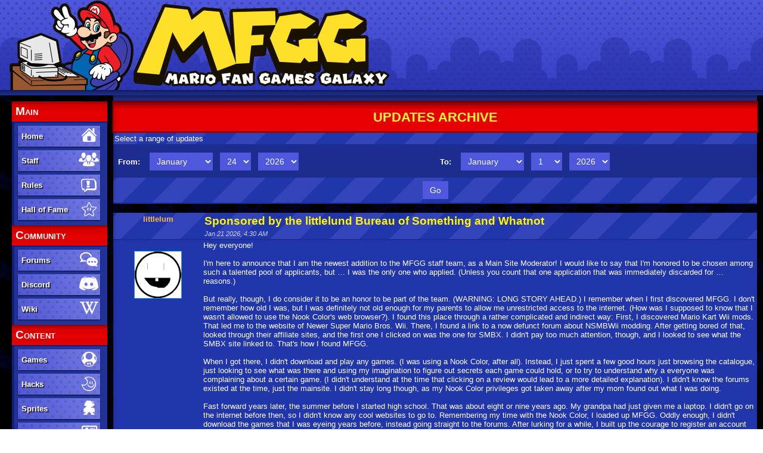

--- FILE ---
content_type: text/html; charset=UTF-8
request_url: https://mfgg.net/index.php?sess=563bbd952292e53926a0786e43226502&act=main&param=08
body_size: 8041
content:
<!--(.get.4.auth.2.3.19.IF) Session Status--><!doctype html>
<html lang="en">
  <head>
  <title>Updates Archive - MFGG - Mario Fan Games Galaxy</title>
  <meta http-equiv="Content-Type" content="text/html; charset=UTF-8">
  <meta name="viewport" content="width=device-width, initial-scale=1, viewport-fit=cover">
  <link rel="shortcut icon" href="./template/2/favicon.ico">
  <link rel="stylesheet" href="./template/2/css/style.css" type="text/css">
  <link rel="stylesheet" href="./template/base/css/style.css" type="text/css">
  <!--<script src="https://mfgg.net/snow.js"></script>-->
  <base href="https://mfgg.net/">
</head>
  <body>
    <script src="./template/2/js/global.js"></script>
    <div class="header">
  <div style="background: url(./template/2/images/header_br.png); border-spacing:0px; width:100%;">
    <a href="/index.php?act=main">
      <img src="./template/2/images/header.png" alt="Logo Image" class="logo" style="display:inline; vertical-align:middle; max-width: 100vw;">
    </a>
  </div>
</div>
    <div class="container">
      <aside class="leftmenu">
  <button class="menutitle2 leftmenutoggle" onclick="document.body.querySelector('.leftmenu').classList.toggle('expanded')">Navigation</button>
  <div class="canvas_left">
    <div class="menu">
      <div class="menutitle2">Main</div>
      <div class="menusection">
        <div class="menuitemsidebar"><a href="/index.php?act=main">Home<img alt="Home" src="./template/images/mainMainHome.png"></a></div>
        <div class="menuitemsidebar"><a href="/index.php?act=staff">Staff<img alt="Staff" src="./template/images/mainMainStaff.png"></a></div>
        <div class="menuitemsidebar"><a href="/index.php?act=page&amp;name=rules"><span>Rules</span><img alt="Submission/Comment Rules" src="./template/images/mainCommRules.png"></a></div>
        <div class="menuitemsidebar"><a href="/index.php?act=resdb&amp;param=05&amp;c=2"><span>Hall of Fame</span><img alt="MFGG Hall of Fame" src="./template/images/mainMainHall.png"></a></div>
      </div>
    </div>
    <div class="menu">
      <div class="menutitle2">Community</div>
      <div class="menusection">
        <div class="menuitemsidebar"><a href="https://forums.mfgg.net/">Forums<img alt="Forums" src="./template/images/mainCommForums.png"></a></div>
        <div class="menuitemsidebar"><a href="https://discord.gg/jchgfw5" target="_blank">Discord<img alt="Discord" src="./template/images/mainCommDiscord.png"></a></div>
        <div class="menuitemsidebar"><a href="https://wiki.mfgg.net/">Wiki<img alt="Wiki" src="template/images/mainCommWiki.png"></a></div>
        <!--<div class="menuitemsidebar"><a href="https://twitter.com/OfficialMFGG">Twitter<img alt="Twitter" src="template/images/mainCommTwitter.png"></a></div>-->
      </div>
    </div>
    <div class="menu">
      <div class="menutitle2">Content</div>
      <div class="menusection">
        <div class="menuitemsidebar"><a href="/index.php?act=resdb&amp;param=01&amp;c=2">Games<img alt="Games" src="./template/images/mainContentGames.png"></a></div>
        <div class="menuitemsidebar"><a href="/index.php?act=resdb&amp;param=01&amp;c=7">Hacks<img alt="Hacks and Mods" src="./template/images/mainMainBPS.png"></a></div>
        <div class="menuitemsidebar"><a href="/index.php?act=resdb&amp;param=01&amp;c=1">Sprites<img alt="Sprites" src="./template/images/mainContentSprites.png"></a></div>
        <div class="menuitemsidebar"><a href="/index.php?act=resdb&amp;param=01&amp;c=4">Tutorials<img alt="Tutorials" src="./template/images/mainContentHowto.png"></a></div>
        <div class="menuitemsidebar"><a href="/index.php?act=resdb&amp;param=01&amp;c=5">Sounds<img alt="Sounds" src="./template/images/mainContentSounds.png"></a></div>
        <div class="menuitemsidebar"><a href="/index.php?act=resdb&amp;param=01&amp;c=6">Misc<img alt="Misc" src="./template/images/mainContentMisc.png"></a></div>
      </div>
    </div>
    <div class="menu">
      <div class="menutitle2">Other</div>
      <div class="menusection">
        <div class="menuitemsidebar"><a href="/index.php?act=main&amp;param=08"><span>Updates Archive</span><img alt="Archives" src="./template/images/mainMainArchive.png"></a></div>
        <div class="menuitemsidebar"><a href="/index.php?act=page&amp;name=patcher"><span>BPS Patcher</span><img alt="BPS Patcher" src="./template/images/mainMainBPS.png"></a></div>
        <div class="menuitemsidebar"><a href="/index.php?act=main&amp;param=19"><span>New Comments</span><img alt="New Comments" src="./template/images/mainCommRules.png"></a></div>
      </div>
    </div>
    <div class="menu">
      <div class="menutitle2">Search</div>
      <div class="menusection">
        <form method="get" action="/index.php?">
          <input type="hidden" name="act" value="search">
          <input type="hidden" name="param" value="02">
          <div class="menuitem">
            <input type="text" name="search" title="Search" size="14" class="sidetextbox">
          </div>
          <div class="menuitem">
            <input type="submit" value="Go" class="sidebutton"> 
            <a href="/index.php?act=search&amp;param=01">Advanced</a>
          </div>
        </form>
      </div>
    </div>
    <div style="margin: 10px 0">
      <form method="post" action="/index.php?act=login&amp;param=02">
  <div class="menu">
      <div class="menutitle">Login</div>
      <div class="menusection">
        <div class="menuitem">
            <input type="text" name="username" placeholder="username" title="Enter your username" size="13" class="sidetextbox">
        </div>
        <div class="menuitem">
            <input type="password" name="password" placeholder="password" title="Enter your password" size="13" class="sidetextbox">
        </div>
        <div class="menuitem" style="font-size:8pt">
            <a href="/index.php?act=login&amp;param=05">I lost my password</a>
        </div>
        <div class="menuitem">
            <input type="submit" name="submit" value="Login" class="sidebutton">
        </div>
      </div>
      <div class="menutitle">Not Registered?</div>
      <div class="menusection">
        <div class="menuitem">
          <a href="/index.php?act=login&amp;param=01" title="Register!">
            <img src="./template/images/signup.png" alt="Sign Up">
          </a>
        </div>
      </div>
  </div>
</form>
    </div>
    <div class="menu">
      <div class="menutitle">Affiliates</div>
<div class="affiliates">
  <div class="menuitem"><a href="https://gamingreinvented.com/" target="_blank">
    <img src="template/images/gr.png" alt="Gaming Reinvented" width="88" height="31"></a></div>
  <div class="menuitem"><a href="https://sm64romhacks.com/" target="_blank">
    <img src="template/images/sm64hacks.png" alt="SM64 Hacks" width="88" height="31"></a></div>
  <div class="menuitem"><a href="https://www.smbxgame.com/" target="_blank">
    <img src="template/images/smbx.gif" alt="Super Mario Bros. X" width="88" height="31"></a></div>
  <div class="menuitem"><a href="https://www.smwcentral.net/" target="_blank">
    <img src="template/images/smwc.gif" alt="SMW Central" width="88" height="31"></a></div>
  <div class="menuitem"><a href="http://talkhaus.raocow.com/" target="_blank">
    <img src="template/images/talkhaus.png" alt="Raocow's Talkhaus" width="88" height="31"></a></div>
  <div class="menuitem"><a href="https://www.spriters-resource.com/" target="_blank">
    <img src="template/images/tsr.gif" alt="The Spriter's Resource" width="88" height="31"></a></div>
  <div class="menuitem"><a href="https://www.mariowiki.com/Main_Page" target="_blank">
    <img src="template/images/mariowiki.png" alt="Super Mario Wiki" width="88" height="31"></a></div>
  <div class="menuitem"><a href="https://sprites-inc.co.uk/" target="_blank">
    <img src="template/images/sprites_inc.gif" alt="Sprites Inc" width="88" height="31"></a></div>
  <div class="menuitem"><a href="https://warioforums.com/" target="_blank">
    <img src="template/images/wahforums2.png" alt="Wario Forums" width="88" height="31"></a></div>
  <!--<div class="menuitem"><a href="http://tsgk.captainn.net/" target="_blank">
    <img src="template/images/tsgk.png" alt="The ShyGuy Kingdom" width="88" height="31"></a></div>
  <div class="menuitem"><a href="https://minus.world/" target="_blank">
    <img src="template/images/minusworld.png" alt="Minus World" width="88" height="31"></a></div>
  <div class="menuitem" style="display:none;"><a href="http://www.superluigibros.com/" target="_blank">
    <img src="template/images/slb.png" alt="Super Luigi Bros." width="88" height="31"></a></div>
  <div class="menuitem"><a href="http://www.metroidhq.com/" target="_blank"> <img src="template/images/mhqbutton.gif" alt="Metroid Headquarters" width="88" height="31"></a></div>
  <div class="menuitem"><a href="http://metroidr.brpxqzme.net/" target="_blank"> <img src="template/images/mfmbutton.gif" alt="Metroid Fan Mission" width="88" height="31"></a></div>-->
</div>
      <br>
      <div class="menu" style="padding: 0px; border:0px solid #444444; border-bottom: 0px solid #444444; display: none;">
        <div style="background: none; height: 6px;"></div>
        <div class="menusection" style="padding: 0px; background-color: #585858;"></div>
      </div>
    </div>
  </div>
</aside><div class="canvas_center">
    
    <div class="navigation">Updates Archive</div>
<div class="header_region" style="text-align:center"></div><div class="sform">
  <form method="post" action="/index.php?act=main&amp;param=08">
    <div class="sformstrip">Select a range of updates</div>
      <table class="sformtable" style="border-spacing:1px;">
        <tr>
          <td class="sformleftw" style="width:50%; font-weight:bold;">From: &nbsp; <select name='from_m' id='from_m' size='1' class='selectbox' title='Search Filter' >
<option value='1' selected='selected'>January</option>
<option value='2' >February</option>
<option value='3' >March</option>
<option value='4' >April</option>
<option value='5' >May</option>
<option value='6' >June</option>
<option value='7' >July</option>
<option value='8' >August</option>
<option value='9' >September</option>
<option value='10' >October</option>
<option value='11' >November</option>
<option value='12' >December</option>
</select> <select name='from_d' id='from_d' size='1' class='selectbox' title='Search Filter' >
<option value='1' >1</option>
<option value='2' >2</option>
<option value='3' >3</option>
<option value='4' >4</option>
<option value='5' >5</option>
<option value='6' >6</option>
<option value='7' >7</option>
<option value='8' >8</option>
<option value='9' >9</option>
<option value='10' >10</option>
<option value='11' >11</option>
<option value='12' >12</option>
<option value='13' >13</option>
<option value='14' >14</option>
<option value='15' >15</option>
<option value='16' >16</option>
<option value='17' >17</option>
<option value='18' >18</option>
<option value='19' >19</option>
<option value='20' >20</option>
<option value='21' >21</option>
<option value='22' >22</option>
<option value='23' >23</option>
<option value='24' selected='selected'>24</option>
<option value='25' >25</option>
<option value='26' >26</option>
<option value='27' >27</option>
<option value='28' >28</option>
<option value='29' >29</option>
<option value='30' >30</option>
<option value='31' >31</option>
</select> <select name='from_y' id='from_y' size='1' class='selectbox' title='Search Filter' >
<option value='2006' >2006</option>
<option value='2007' >2007</option>
<option value='2008' >2008</option>
<option value='2009' >2009</option>
<option value='2010' >2010</option>
<option value='2011' >2011</option>
<option value='2012' >2012</option>
<option value='2013' >2013</option>
<option value='2014' >2014</option>
<option value='2015' >2015</option>
<option value='2016' >2016</option>
<option value='2017' >2017</option>
<option value='2018' >2018</option>
<option value='2019' >2019</option>
<option value='2020' >2020</option>
<option value='2021' >2021</option>
<option value='2022' >2022</option>
<option value='2023' >2023</option>
<option value='2024' >2024</option>
<option value='2025' >2025</option>
<option value='2026' selected='selected'>2026</option>
</select></td>
          <td class="sformleftw" style="width:50%; font-weight:bold;">To: &nbsp; <select name='to_m' id='to_m' size='1' class='selectbox' title='Search Filter' >
<option value='1' selected='selected'>January</option>
<option value='2' >February</option>
<option value='3' >March</option>
<option value='4' >April</option>
<option value='5' >May</option>
<option value='6' >June</option>
<option value='7' >July</option>
<option value='8' >August</option>
<option value='9' >September</option>
<option value='10' >October</option>
<option value='11' >November</option>
<option value='12' >December</option>
</select> <select name='to_d' id='to_d' size='1' class='selectbox' title='Search Filter' >
<option value='1' selected='selected'>1</option>
<option value='2' >2</option>
<option value='3' >3</option>
<option value='4' >4</option>
<option value='5' >5</option>
<option value='6' >6</option>
<option value='7' >7</option>
<option value='8' >8</option>
<option value='9' >9</option>
<option value='10' >10</option>
<option value='11' >11</option>
<option value='12' >12</option>
<option value='13' >13</option>
<option value='14' >14</option>
<option value='15' >15</option>
<option value='16' >16</option>
<option value='17' >17</option>
<option value='18' >18</option>
<option value='19' >19</option>
<option value='20' >20</option>
<option value='21' >21</option>
<option value='22' >22</option>
<option value='23' >23</option>
<option value='24' >24</option>
<option value='25' >25</option>
<option value='26' >26</option>
<option value='27' >27</option>
<option value='28' >28</option>
<option value='29' >29</option>
<option value='30' >30</option>
<option value='31' >31</option>
</select> <select name='to_y' id='to_y' size='1' class='selectbox' title='Search Filter' >
<option value='2006' >2006</option>
<option value='2007' >2007</option>
<option value='2008' >2008</option>
<option value='2009' >2009</option>
<option value='2010' >2010</option>
<option value='2011' >2011</option>
<option value='2012' >2012</option>
<option value='2013' >2013</option>
<option value='2014' >2014</option>
<option value='2015' >2015</option>
<option value='2016' >2016</option>
<option value='2017' >2017</option>
<option value='2018' >2018</option>
<option value='2019' >2019</option>
<option value='2020' >2020</option>
<option value='2021' >2021</option>
<option value='2022' >2022</option>
<option value='2023' >2023</option>
<option value='2024' >2024</option>
<option value='2025' >2025</option>
<option value='2026' selected='selected'>2026</option>
</select></td>
        </tr>
      </table>
    <div class="sformstrip" style="text-align:center;"><input type="submit" value="Go" class="button"></div>
  </form>
</div>
<br><div class="sform">
  <table class="sformtable" style="border-spacing:0px;">
    <tr class="sformstrip">
      <td style="height:25px;width:150px;padding:3px;text-align:center;">
        <b class="highlight stafflink"><a href='index.php?act=user&amp;param=01&amp;uid=14533'><span class='adminwrap'>littlelum</span></a></b>
      </td>
      <td style="height:25px;padding:3px;">
        <div style="font-weight:bold; font-size: 14pt; color:#FFF600;">Sponsored by the littlelund Bureau of Something and Whatnot</div>
        <div style="padding-top:4px; text-align:left; font-weight:normal; font-style:italic; font-size: 8pt; color:#CDCFFE;">Jan 21 2026, 4:30 AM</div>
      </td>
    </tr>
    <tr>
      <td style="text-align:center;padding:3px;"><br><img src='https://www.mfgg.net/staff/icons/littlelum.png' alt='User Icon' class='avatar' onerror='this.src="https://mfgg.net/template/images/tcsms_icon_defective.png";'></td>
      <td colspan="2">
        Hey everyone!<br><br>I&#39;m here to announce that I am the newest addition to the MFGG staff team, as a Main Site Moderator! I would like to say that I&#39;m honored to be chosen among such a talented pool of applicants, but … I was the only one who applied. (Unless you count that one application that was immediately discarded for … reasons.)<br><br>But really, though, I do consider it to be an honor to be part of the team. (WARNING: LONG STORY AHEAD.) I remember when I first discovered MFGG. I don&#39;t remember how old I was, but I was definitely not old enough for my parents to allow me unrestricted access to the internet. (How was I supposed to know that I wasn&#39;t allowed to use the Nook Color&#39;s web browser?).  I found this place through a rather complicated and indirect way: First, I discovered Mario Kart Wii mods. That led me to the website of Newer Super Mario Bros. Wii. There, I found a link to a now defunct forum about NSMBWii modding. After getting bored of that, looked through their affiliate sites, and the first one I clicked on was the one for SMBX.  I didn&#39;t pay too much attention, though, and I looked to see what the SMBX site linked to. That&#39;s how I found MFGG.<br><br>When I got there, I didn&#39;t download and play any games. (I was using a Nook Color, after all). Instead, I just spent a few good hours just browsing the catalogue, just looking to see what was there and using my imagination to figure out secrets each game could hold, or to try to understand why a everyone was complaining about a certain game. (I didn&#39;t understand at the time that clicking on a review would lead to a more detailed explanation). I didn&#39;t know the forums existed at the time, just the mainsite. I didn&#39;t stay long though, as my Nook Color privileges got taken away after my mom found out what I was doing.<br><br>Fast forward years later, the summer before I started high school. That was about eight or nine years ago. My grandpa had just given me a laptop. I didn&#39;t go on the internet before then, so I didn&#39;t know any cool websites to go to. Remembering my time with the Nook Color, I loaded up MFGG. Oddly enough, I didn&#39;t download the games that I was eyeing years before, instead going straight to the forums. After lurking for a while, I built up the courage to register an account on the phpBB forum. At first, I only posted in the forum games section in an attempt to get people to &quot;warm up&quot; to me. Eventually one thing led to another, and I started trying my hand at game dev. After a year and a half I left MFGG for a while. It was mainly due to realizing I had an unhealthy addiction to MFGG (not the internet, MFGG specifically). I decided to go cold turkey and just vanish from the community.<br><br>Although my sanity eventually recovered, I was apprehensive about coming back to MFGG, purely due to my fear of interacting with people I haven&#39;t seen in a while (it hurts more than it helps). I did come back though, mainly due to my Gameboy project that I was working on (as an &quot;excuse&quot; to come back to MFGG). I started by lurking on the forums, then posting on the forums, and the lurking on the Discord, all the while procrastinating on my project. (I did eventually finish it, though). And, well, now I&#39;m here.<br><br>Back then, I never thought I would be &quot;cool&quot; enough to join the staff team, so I want to thank the team for taking me on. Not just the staff, but the community as a whole, as well. I could name names, but then I would forget someone and feel bad about leaving them out. So I&#39;ll just say this: if you&#39;re wondering if you&#39;re on that list, if you made a difference during those times in my life, if I remember my time interacting with you fondly, you most definitely are on that list. MFGG has had a huge influence on my life in many ways, and I learned so much during my time here. I want to thank everyone involved. And I sincerely hope that all of us together can keep MFGG one of those places on the internet where people come for the content, stay for the community.<br><br>(END OF LONG STORY)<br><br>…<br><br>So, anyways, long tangent aside, you&#39;re probably wanting to see the updates. I&#39;ve been going through the queue for the past couple of days, so there is absolutely new stuff for you all. There&#39;s still stuff to go through, and we are continuing to process these other submissions the best we can, so keep an eye out for more updates!<br><br><!--s_recent-->
<span class='highlight'><b>Recent Additions</b></span>
<br>
<div class='newsform'><div class='newsstrip'>Games</div>
<table class='sformtable' style='border-spacing:1px;'><tr>
  <td rowspan='3' style='width:100px;height:100px;text-align:center;'><img src='https://www.mfgg.net/thumbnail/2/2024_08_271725456979.png' alt='Thumbnail'></td>
  <td class='newsleftw' colspan='2' style='height:20px;'><a href='?act=resdb&param=02&c=2&id=41038'><b>Super Mario Bros - Sky Night Full</b></a></td>
</tr>
<tr>
  <td class='newsleftw' style='height:20px;'>[Platform]</td>
  <td class='newsleftw' style='width:30%;'>By <a href='?act=user&param=01&uid=20196'>DarBrain, Andrew Kellogg, Nintendo</a></td>
</tr>
<tr>
  <td class='newsleftw' colspan='2'>Runs with java8. 160+ levels, not counting parallel and &quot;rooms&quot;. Actually: these are like  ...</td>
</tr><tr>
  <td rowspan='3' style='width:100px;height:100px;text-align:center;'><img src='https://www.mfgg.net/thumbnail/2/Goober1730615733.png' alt='Thumbnail'></td>
  <td class='newsleftw' colspan='2' style='height:20px;'><a href='?act=resdb&param=02&c=2&id=41158'><b>Super Mario Nicky</b></a></td>
</tr>
<tr>
  <td class='newsleftw' style='height:20px;'>[Platform]</td>
  <td class='newsleftw' style='width:30%;'>By <a href='?act=user&param=01&uid=20275'>taylornicky, Nicky</a></td>
</tr>
<tr>
  <td class='newsleftw' colspan='2'>I finished it. Took me a while to get everything in it&#39;s place, some of the code was messy and I&#39;ve  ...</td>
</tr><tr>
  <td rowspan='3' style='width:100px;height:100px;text-align:center;'><img src='https://www.mfgg.net/thumbnail/2/100x1001764093896.png' alt='Thumbnail'></td>
  <td class='newsleftw' colspan='2' style='height:20px;'><a href='?act=resdb&param=02&c=2&id=41854'><b>Really Happy Mario Legacy</b></a></td>
</tr>
<tr>
  <td class='newsleftw' style='height:20px;'>[Platform]</td>
  <td class='newsleftw' style='width:30%;'>By <a href='?act=user&param=01&uid=18955'>Sparasemi456</a></td>
</tr>
<tr>
  <td class='newsleftw' colspan='2'>Hello, this is Really Happy Mario&#39;s Final Update (sorry, no co-op mode), and why is now called &quot;Legacy&quot;..?  ...</td>
</tr><tr>
  <td rowspan='3' style='width:100px;height:100px;text-align:center;'><img src='https://www.mfgg.net/thumbnail/2/app_icon_resanity_1001766691580.png' alt='Thumbnail'></td>
  <td class='newsleftw' colspan='2' style='height:20px;'><a href='?act=resdb&param=02&c=2&id=41898'><b>Really Happy Mario Resanity</b></a></td>
</tr>
<tr>
  <td class='newsleftw' style='height:20px;'>[Platform]</td>
  <td class='newsleftw' style='width:30%;'>By <a href='?act=user&param=01&uid=18955'>Sparasemi456</a></td>
</tr>
<tr>
  <td class='newsleftw' colspan='2'>Really Happy Mario was released on December 25th 2022, to celebrate its 3rd anniversary I&#39;m releasing  ...</td>
</tr><tr>
  <td rowspan='3' style='width:100px;height:100px;text-align:center;'><img src='https://www.mfgg.net/thumbnail/2/3rg3g41766414935.png' alt='Thumbnail'></td>
  <td class='newsleftw' colspan='2' style='height:20px;'><a href='?act=resdb&param=02&c=2&id=41891'><b>Donkey Kong vs. K. Rool Challenge (2025)</b></a></td>
</tr>
<tr>
  <td class='newsleftw' style='height:20px;'>[Minigame]</td>
  <td class='newsleftw' style='width:30%;'>By <a href='?act=user&param=01&uid=20133'>NimaginendoGames</a></td>
</tr>
<tr>
  <td class='newsleftw' colspan='2'>Also known as &quot;Donkey Kong Land vs. K. Rool&quot;, it&#39;s a small fan game made (by me) in 20 ...</td>
</tr><tr>
  <td rowspan='3' style='width:100px;height:100px;text-align:center;'><img src='https://www.mfgg.net/thumbnail/2/Thumb1767474300.png' alt='Thumbnail'></td>
  <td class='newsleftw' colspan='2' style='height:20px;'><a href='?act=resdb&param=02&c=2&id=41919'><b>Yoshi Tanks Kawaii (Play in Browser)</b></a></td>
</tr>
<tr>
  <td class='newsleftw' style='height:20px;'>[Minigame]</td>
  <td class='newsleftw' style='width:30%;'>By <a href='?act=user&param=01&uid=2882'>Hello</a></td>
</tr>
<tr>
  <td class='newsleftw' colspan='2'>In Yoshi Tanks Kawaii, play as up to six different Yoshi Tank Girls and use a variety of different powerups  ...</td>
</tr><tr>
  <td rowspan='3' style='width:100px;height:100px;text-align:center;'><img src='https://www.mfgg.net/thumbnail/2/screenshot_icon1768152992.png' alt='Thumbnail'></td>
  <td class='newsleftw' colspan='2' style='height:20px;'><a href='?act=resdb&param=02&c=2&id=41933'><b>Save The Rapunzel ENHANCED</b></a></td>
</tr>
<tr>
  <td class='newsleftw' style='height:20px;'>[Minigame]</td>
  <td class='newsleftw' style='width:30%;'>By <a href='?act=user&param=01&uid=19113'><span class='adminwrap'>matrix</span></a></td>
</tr>
<tr>
  <td class='newsleftw' colspan='2'>An enhanced version of an arcade inspired game that I did long back in November 2025 for a game jam  ...</td>
</tr><tr>
  <td rowspan='3' style='width:100px;height:100px;text-align:center;'><img src='https://www.mfgg.net/thumbnail/2/1XI_pPUMW5wxl2Z71dzqgmMooANmncXUV_lHMzXJuqjaknGyj1760379787.png' alt='Thumbnail'></td>
  <td class='newsleftw' colspan='2' style='height:20px;'><a href='?act=resdb&param=02&c=2&id=41781'><b>Super Mario Gift Of Fate</b></a></td>
</tr>
<tr>
  <td class='newsleftw' style='height:20px;'>[Adventure]</td>
  <td class='newsleftw' style='width:30%;'>By <a href='?act=user&param=01&uid=20768'>Maximarius97</a></td>
</tr>
<tr>
  <td class='newsleftw' colspan='2'>This is a new Mario game. ...</td>
</tr><tr>
  <td rowspan='3' style='width:100px;height:100px;text-align:center;'><img src='https://www.mfgg.net/thumbnail/2/bmd_mfgg_thumbnail1764961981.png' alt='Thumbnail'></td>
  <td class='newsleftw' colspan='2' style='height:20px;'><a href='?act=resdb&param=02&c=2&id=41863'><b>Beetle Mania Deluxe</b></a></td>
</tr>
<tr>
  <td class='newsleftw' style='height:20px;'>[Shoot 'em Up]</td>
  <td class='newsleftw' style='width:30%;'>By <a href='?act=user&param=01&uid=16444'>Crafink</a></td>
</tr>
<tr>
  <td class='newsleftw' colspan='2'>A remake of the classic minigame from Super Mario RPG. Includes a modern mode with new custom gameplay  ...</td>
</tr><tr>
  <td rowspan='3' style='width:100px;height:100px;text-align:center;'><img src='https://www.mfgg.net/thumbnail/2/autothumb_1754181868.png' alt='Thumbnail'></td>
  <td class='newsleftw' colspan='2' style='height:20px;'><a href='?act=resdb&param=02&c=2&id=41672'><b>Super lab bros</b></a></td>
</tr>
<tr>
  <td class='newsleftw' style='height:20px;'>[Comedy]</td>
  <td class='newsleftw' style='width:30%;'>By <a href='?act=user&param=01&uid=20682'>LotusMan17</a></td>
</tr>
<tr>
  <td class='newsleftw' colspan='2'>story: its the year 2009... mario walks and then falls into a alternate timeline in space and time...  ...</td>
</tr></table><div class='newsstrip'>Hacks, Mods</div><table class='sformtable' cellspacing='1'><tr>
  <td style='width:100px;height:100px;text-align:center;' rowspan='3'><img src='https://www.mfgg.net/thumbnail/7/autothumb_1689802681.png' alt='Thumbnail'></td>
  <td class='newsleftw' colspan='2' style='height:20px;'><a href='?act=resdb&param=02&c=7&id=40181'><b>Super Mario Legends 3 - Bowser's Last Stand</b></a></td>
</tr>
<tr>
  <td class='newsleftw' style='height:20px;'>[Super Mario World]</td>
  <td class='newsleftw' style='width:30%;'>By <a href='?act=user&param=01&uid=18508'>Raychu2022</a></td>
</tr>
<tr>
  <td class='newsleftw' colspan='2' style='vertical-align:top;'>This hack is the Sequel to Super Mario Legends 2 - Bowser&#39;s Revenge. and the Final game in my Super  ...</td>
</tr><tr>
  <td style='width:100px;height:100px;text-align:center;' rowspan='3'><img src='https://www.mfgg.net/thumbnail/7/autothumb_1676515511.png' alt='Thumbnail'></td>
  <td class='newsleftw' colspan='2' style='height:20px;'><a href='?act=resdb&param=02&c=7&id=39917'><b>Super CrinNixt</b></a></td>
</tr>
<tr>
  <td class='newsleftw' style='height:20px;'>[Super Mario Bros 1 (NES)]</td>
  <td class='newsleftw' style='width:30%;'>By <a href='?act=user&param=01&uid=19068'>PelonGBR</a></td>
</tr>
<tr>
  <td class='newsleftw' colspan='2' style='vertical-align:top;'>Hello, this is a Super Mario Bros RomHack with its levels &quot;changed&quot; to make it a bit HARD  ...</td>
</tr></table><div class='newsstrip'>Graphics</div><table class='sformtable' style='border-spacing:1px;'><tr>
  <td class='newsleftw'><a href='?act=resdb&param=02&c=1&id=41923'><b>Thorny in Super Mario Maker</b></a></td>
  <td class='newsleftw' style="width:30%;">By <a href='?act=user&param=01&uid=19408'>MALMoresoProgram</a></td>
</tr><tr>
  <td class='newsleftw'><a href='?act=resdb&param=02&c=1&id=41931'><b>Super Mario World Desert Tileset</b></a></td>
  <td class='newsleftw' style="width:30%;">By <a href='?act=user&param=01&uid=14851'>hdtv</a></td>
</tr><tr>
  <td class='newsleftw'><a href='?act=resdb&param=02&c=1&id=41936'><b>SMB1R Fans</b></a></td>
  <td class='newsleftw' style="width:30%;">By <a href='?act=user&param=01&uid=20556'>ZuryFurr</a></td>
</tr><tr>
  <td class='newsleftw'><a href='?act=resdb&param=02&c=1&id=41937'><b>Luigi in the Donkey Kong (81') Artstyle</b></a></td>
  <td class='newsleftw' style="width:30%;">By <a href='?act=user&param=01&uid=20710'>Nerdrio_YES</a></td>
</tr><tr>
  <td class='newsleftw'><a href='?act=resdb&param=02&c=1&id=41939'><b>Mario Bros. Unique Luigi - Arcade & NES Classic</b></a></td>
  <td class='newsleftw' style="width:30%;">By <a href='?act=user&param=01&uid=20710'>Nerdrio_YES</a></td>
</tr><tr>
  <td class='newsleftw'><a href='?act=resdb&param=02&c=1&id=41940'><b>Lakitu Bros. (Enemy Idea)</b></a></td>
  <td class='newsleftw' style="width:30%;">By <a href='?act=user&param=01&uid=19408'>MALMoresoProgram</a></td>
</tr><tr>
  <td class='newsleftw'><a href='?act=resdb&param=02&c=1&id=41942'><b>SMW - Beach Background</b></a></td>
  <td class='newsleftw' style="width:30%;">By <a href='?act=user&param=01&uid=14174'>VannyArts</a></td>
</tr><tr>
  <td class='newsleftw'><a href='?act=resdb&param=02&c=1&id=41943'><b>Super Mario All-Stars (SMB1 & Lost Levels) - Mario and Luigi</b></a></td>
  <td class='newsleftw' style="width:30%;">By <a href='?act=user&param=01&uid=15835'>GlacialSiren484, SamButSam</a></td>
</tr><tr>
  <td class='newsleftw'><a href='?act=resdb&param=02&c=1&id=41945'><b>SMAS SMB1 Mushrooms Expanded</b></a></td>
  <td class='newsleftw' style="width:30%;">By <a href='?act=user&param=01&uid=20851'>SecondIce</a></td>
</tr><tr>
  <td class='newsleftw'><a href='?act=resdb&param=02&c=1&id=41948'><b>A Super Mario Bros. 2 Game Style for Super Mario Maker</b></a></td>
  <td class='newsleftw' style="width:30%;">By <a href='?act=user&param=01&uid=16140'>Paper, MauroGRF, AleisterLTR</a></td>
</tr></table><div class="newssubstrip" style="text-align: center">
  <a href="javascript:show_hide('nmod_1_1768970700');" style="text-decoration:underline" class="outlink">Click to see updated Graphics</a></div>
<table id="nmod_1_1768970700" class='sformtable' style='display:none;border-spacing:1px;'><tr>
  <td class='newsleftw'><a href='?act=resdb&param=02&c=1&id=41659'><b>Bigbee/Buichi/Būichi from Super Mario Land 2 — Custom Sprites</b></a></td>
  <td class='newsleftw' style="width:30%;">By <a href='index.php?act=user&amp;param=01&amp;uid=19408'>MALMoresoProgram</a></td>
</tr><tr>
  <td class='newsleftw'><a href='?act=resdb&param=02&c=1&id=41884'><b>SMAS SMB3 Improved Enemies (Including E-Reader Enemies)</b></a></td>
  <td class='newsleftw' style="width:30%;">By <a href='index.php?act=user&amp;param=01&amp;uid=18803'>MastDark280</a></td>
</tr><tr>
  <td class='newsleftw'><a href='?act=resdb&param=02&c=1&id=41893'><b>Super Mario Bros.: The Lost Levels in Super Mario Maker — Mushrooms</b></a></td>
  <td class='newsleftw' style="width:30%;">By <a href='index.php?act=user&amp;param=01&amp;uid=19408'>MALMoresoProgram</a></td>
</tr><tr>
  <td class='newsleftw'><a href='?act=resdb&param=02&c=1&id=41923'><b>Thorny in Super Mario Maker</b></a></td>
  <td class='newsleftw' style="width:30%;">By <a href='index.php?act=user&amp;param=01&amp;uid=19408'>MALMoresoProgram</a></td>
</tr><tr>
  <td class='newsleftw'><a href='?act=resdb&param=02&c=1&id=41940'><b>Lakitu Bros. (Enemy Idea)</b></a></td>
  <td class='newsleftw' style="width:30%;">By <a href='index.php?act=user&amp;param=01&amp;uid=19408'>MALMoresoProgram</a></td>
</tr><tr>
  <td class='newsleftw'><a href='?act=resdb&param=02&c=1&id=41943'><b>Super Mario All-Stars (SMB1 & Lost Levels) - Mario and Luigi</b></a></td>
  <td class='newsleftw' style="width:30%;">By <a href='index.php?act=user&amp;param=01&amp;uid=15835'>GlacialSiren484, SamButSam</a></td>
</tr><tr>
  <td class='newsleftw'><a href='?act=resdb&param=02&c=1&id=41945'><b>SMAS SMB1 Mushrooms Expanded</b></a></td>
  <td class='newsleftw' style="width:30%;">By <a href='index.php?act=user&amp;param=01&amp;uid=20851'>SecondIce</a></td>
</tr><tr>
  <td class='newsleftw'><a href='?act=resdb&param=02&c=1&id=41948'><b>A Super Mario Bros. 2 Game Style for Super Mario Maker</b></a></td>
  <td class='newsleftw' style="width:30%;">By <a href='index.php?act=user&amp;param=01&amp;uid=16140'>Paper, MauroGRF, AleisterLTR</a></td>
</tr></table><div class='newsstrip'>Sounds, Music</div><table class='sformtable' style='border-spacing:1px;'></table><div class="newssubstrip" style="text-align: center">
  <a href="javascript:show_hide('nmod_5_1768970700');" style="text-decoration:underline" class="outlink">Click to see updated Sounds, Music</a></div>
<table id="nmod_5_1768970700" class='sformtable' style='display:none;border-spacing:1px;'><tr>
  <td class='newsleftw'><a href='?act=resdb&param=02&c=5&id=41673'><b>Mario & Luigi: Partners In Time SFX</b></a></td>
  <td class='newsleftw' style="width:30%;">By <a href='index.php?act=user&amp;param=01&amp;uid=20684'>KoopsTheFourth540</a></td>
</tr></table><div class='newsstrip'>Reviews</div><div class="newssubstrip" style="text-align: center">
  <a href="javascript:show_hide('nmod_3_1768970700');" style="text-decoration:underline" class="outlink">Click to see newly added Reviews</a></div>
<table id="nmod_3_1768970700" class='sformtable' style='display:none;border-spacing:1px;'><tr>
  <td class='newsleftw'><a href='?act=resdb&param=02&c=3&id=41934'><b>Review: Jumbo Mario (SMB. 40th Anniversary Demo)</b></a></td>
  <td class='newsleftw' style="width:30%;">By <a href='?act=user&param=01&uid=19113'><span class='adminwrap'>matrix</span></a></td>
</tr></table></div><!--e_recent--><br><br><br>&nbsp;
      </td>
    </tr>
    <tr>
      <td class="topstrip" style="padding:3px;"></td>
      <td class="topstrip" colspan="2" style="padding:3px;">
        <a href="/index.php?act=main&amp;param=02&amp;id=1542">View Comments (4)</a> | 
        <a href="/index.php?act=main&amp;param=02&amp;id=1542&amp;exp=1#reply">Leave Comment</a>
      </td>
    </tr>
    <tr>
      <td style="height:6px;padding:3px;" colspan="3" class="sformdark"></td>
    </tr>
  </table>
</div>
<br><div class="sform">
  <table class="sformtable" style="border-spacing:0px;">
    <tr class="sformstrip">
      <td style="height:25px;width:150px;padding:3px;text-align:center;">
        <b class="highlight stafflink"><a href='index.php?act=user&amp;param=01&amp;uid=6330'><span class='adminwrap'>WasabiCatto</span></a></b>
      </td>
      <td style="height:25px;padding:3px;">
        <div style="font-weight:bold; font-size: 14pt; color:#FFF600;">Double Announcement and Happy New Year</div>
        <div style="padding-top:4px; text-align:left; font-weight:normal; font-style:italic; font-size: 8pt; color:#CDCFFE;">Jan 3 2026, 7:07 AM</div>
      </td>
    </tr>
    <tr>
      <td style="text-align:center;padding:3px;"><br><img src='https://www.mfgg.net/staff/icons/wasabicatto.png' alt='User Icon' class='avatar' onerror='this.src="https://mfgg.net/template/images/tcsms_icon_defective.png";'></td>
      <td colspan="2">
        First of all, the staff on MFGG wishes you a happy new year. And with it, we have two announcements to make:<br><br>The first one is that we&#39;re lookin&#39; for people to help us check on the queue in the main site.<br><br>You can submit your application on this form down here:<br><a href="https://docs.google.com/forms/d/1nrfFQya_7RFAWtJWt4c_zGZfQ7gUhKMIPriOq8c6fkM">https://docs.google.com/forms/d/1nrfFQya_7RFAWtJWt4c_zGZfQ7gUhKMIPriOq8c6fkM</a><br><br>As for the second announcement, nominations for the MFGG Awards 2025 are now live. You can submit your nominations in the form here:<br><a href="https://docs.google.com/forms/d/1AZQGIogVzMntoR3YN8Cwnu8kTrlhH2jcoTbdklst1Ic">https://docs.google.com/forms/d/1AZQGIogVzMntoR3YN8Cwnu8kTrlhH2jcoTbdklst1Ic</a><br><br>Please note that we will completely ignore all poorly made submissions on the staff application form.<br><br>And now where was I... Oh right, have some updates :3<br><br><!--s_recent-->
<span class='highlight'><b>Recent Additions</b></span>
<br>
<div class='newsform'><div class='newsstrip'>Graphics</div><table class='sformtable' style='border-spacing:1px;'><tr>
  <td class='newsleftw'><a href='?act=resdb&param=02&c=1&id=41884'><b>SMAS SMB3 Improved Enemies (Including E-Reader Enemies)</b></a></td>
  <td class='newsleftw' style="width:30%;">By <a href='?act=user&param=01&uid=18803'>MastDark280</a></td>
</tr><tr>
  <td class='newsleftw'><a href='?act=resdb&param=02&c=1&id=41890'><b>SMM-Styled SMB1 Doors (From SMB1 - 3)</b></a></td>
  <td class='newsleftw' style="width:30%;">By <a href='?act=user&param=01&uid=20806'>Ilovehamburgerz</a></td>
</tr><tr>
  <td class='newsleftw'><a href='?act=resdb&param=02&c=1&id=41903'><b>SMW - Slightly Redesigned Grassland Tileset</b></a></td>
  <td class='newsleftw' style="width:30%;">By <a href='?act=user&param=01&uid=14174'>VannyArts</a></td>
</tr><tr>
  <td class='newsleftw'><a href='?act=resdb&param=02&c=1&id=41908'><b>SMW - Egyptian Desert Tileset and Background</b></a></td>
  <td class='newsleftw' style="width:30%;">By <a href='?act=user&param=01&uid=17557'>Ganbare-Lucifer</a></td>
</tr><tr>
  <td class='newsleftw'><a href='?act=resdb&param=02&c=1&id=41909'><b>SMW - Western Badlands Tileset and Background</b></a></td>
  <td class='newsleftw' style="width:30%;">By <a href='?act=user&param=01&uid=17557'>Ganbare-Lucifer</a></td>
</tr></table><div class="newssubstrip" style="text-align: center">
  <a href="javascript:show_hide('nmod_1_1767424030');" style="text-decoration:underline" class="outlink">Click to see updated Graphics</a></div>
<table id="nmod_1_1767424030" class='sformtable' style='display:none;border-spacing:1px;'><tr>
  <td class='newsleftw'><a href='?act=resdb&param=02&c=1&id=41884'><b>SMAS SMB3 Improved Enemies (Including E-Reader Enemies)</b></a></td>
  <td class='newsleftw' style="width:30%;">By <a href='index.php?act=user&amp;param=01&amp;uid=18803'>MastDark280</a></td>
</tr></table></div><!--e_recent--><br><br><br>&nbsp;
      </td>
    </tr>
    <tr>
      <td class="topstrip" style="padding:3px;"></td>
      <td class="topstrip" colspan="2" style="padding:3px;">
        <a href="/index.php?act=main&amp;param=02&amp;id=1541">View Comments (3)</a> | 
        <a href="/index.php?act=main&amp;param=02&amp;id=1541&amp;exp=1#reply">Leave Comment</a>
      </td>
    </tr>
    <tr>
      <td style="height:6px;padding:3px;" colspan="3" class="sformdark"></td>
    </tr>
  </table>
</div>
<br>
</div>
    </div>
    <footer class="canvas_center copyright">
  <p>
    All Nintendo material is &copy; Nintendo. MFGG does not own any user-submitted content, which is &copy; the
  submitter or a third party. All remaining material is &copy; MFGG. MFGG is a non-profit site with no affiliation to Nintendo.
  </p>
  <p style="text-align:center">
    Powered by Taloncrossing SMS v1.2.1, &copy; 2006-2025 <a href='https://www.taloncrossing.com' class='outlink'>Taloncrossing.com</a>. Modified by Hypernova, Mors, VinnyVideo, and Sean.
  </p>
  <br>
</footer>
    <script src="./template/base/js/bigpicture.js"></script>
  </body>
</html>